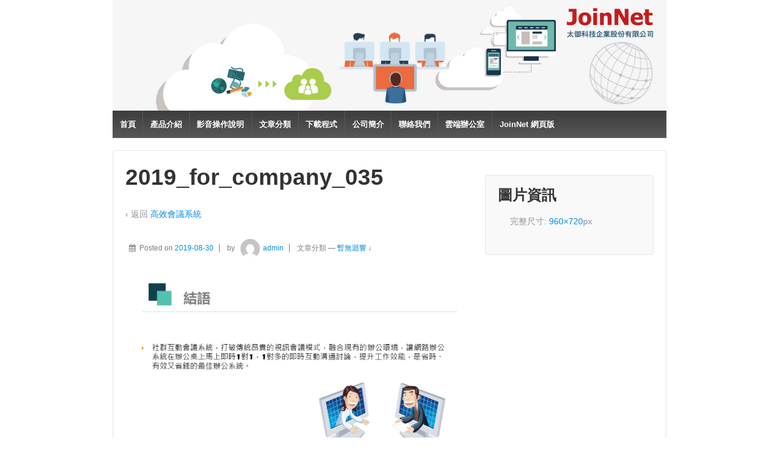

--- FILE ---
content_type: text/html; charset=UTF-8
request_url: https://blog.joinnet.tw/5066/%E9%AB%98%E6%95%88%E6%9C%83%E8%AD%B0%E7%B3%BB%E7%B5%B1.html/2019_for_company_035
body_size: 13240
content:
	<!doctype html>
	<!--[if !IE]>
	<html class="no-js non-ie" dir="ltr" lang="zh-TW"
	prefix="og: https://ogp.me/ns#" > <![endif]-->
	<!--[if IE 7 ]>
	<html class="no-js ie7" dir="ltr" lang="zh-TW"
	prefix="og: https://ogp.me/ns#" > <![endif]-->
	<!--[if IE 8 ]>
	<html class="no-js ie8" dir="ltr" lang="zh-TW"
	prefix="og: https://ogp.me/ns#" > <![endif]-->
	<!--[if IE 9 ]>
	<html class="no-js ie9" dir="ltr" lang="zh-TW"
	prefix="og: https://ogp.me/ns#" > <![endif]-->
	<!--[if gt IE 9]><!-->

<html class="no-js" dir="ltr" lang="zh-TW" prefix="og: https://ogp.me/ns#"> <!--<![endif]-->

	<head>

		<meta charset="UTF-8"/>
		<meta name="viewport" content="width=device-width, initial-scale=1.0">

		<link rel="profile" href="http://gmpg.org/xfn/11"/>
		<link rel="pingback" href="https://blog.joinnet.tw/xmlrpc.php"/>

		<title>2019_for_company_035 | JoinNet 太御科技</title>

		<!-- All in One SEO 4.2.4 - aioseo.com -->
		<meta name="description" content="結語"/>
		<meta name="robots" content="max-image-preview:large"/>
		<meta name="google-site-verification" content="eKHKE3NJ4nvmCnB63qE0jGGPU4oJhqvOgV0YaUuK0A8"/>
		<meta name="msvalidate.01" content="8A69F8FB4CDEF362E8F7338AFC13EBC4"/>
		<link rel="canonical" href="https://blog.joinnet.tw/5066/%e9%ab%98%e6%95%88%e6%9c%83%e8%ad%b0%e7%b3%bb%e7%b5%b1.html/2019_for_company_035"/>
		<meta name="generator" content="All in One SEO (AIOSEO) 4.2.4 "/>
		<meta property="og:locale" content="zh_TW"/>
		<meta property="og:site_name" content="JoinNet 太御科技 | ｜遠距教學｜視訊會議｜翻轉教學｜雲端教室｜即時通訊｜"/>
		<meta property="og:type" content="article"/>
		<meta property="og:title" content="2019_for_company_035 | JoinNet 太御科技"/>
		<meta property="og:url" content="https://blog.joinnet.tw/5066/%e9%ab%98%e6%95%88%e6%9c%83%e8%ad%b0%e7%b3%bb%e7%b5%b1.html/2019_for_company_035"/>
		<meta property="article:published_time" content="2019-08-30T08:15:02+00:00"/>
		<meta property="article:modified_time" content="2019-08-30T08:35:04+00:00"/>
		<meta name="twitter:card" content="summary"/>
		<meta name="twitter:title" content="2019_for_company_035 | JoinNet 太御科技"/>
		<meta name="google" content="nositelinkssearchbox"/>
		<script type="application/ld+json" class="aioseo-schema">
			{"@context":"https:\/\/schema.org","@graph":[{"@type":"WebSite","@id":"https:\/\/blog.joinnet.tw\/#website","url":"https:\/\/blog.joinnet.tw\/","name":"JoinNet \u592a\u5fa1\u79d1\u6280","description":"\uff5c\u9060\u8ddd\u6559\u5b78\uff5c\u8996\u8a0a\u6703\u8b70\uff5c\u7ffb\u8f49\u6559\u5b78\uff5c\u96f2\u7aef\u6559\u5ba4\uff5c\u5373\u6642\u901a\u8a0a\uff5c","inLanguage":"zh-TW","publisher":{"@id":"https:\/\/blog.joinnet.tw\/#organization"}},{"@type":"Organization","@id":"https:\/\/blog.joinnet.tw\/#organization","name":"JoinNet \u592a\u5fa1\u79d1\u6280","url":"https:\/\/blog.joinnet.tw\/"},{"@type":"BreadcrumbList","@id":"https:\/\/blog.joinnet.tw\/5066\/%e9%ab%98%e6%95%88%e6%9c%83%e8%ad%b0%e7%b3%bb%e7%b5%b1.html\/2019_for_company_035#breadcrumblist","itemListElement":[{"@type":"ListItem","@id":"https:\/\/blog.joinnet.tw\/#listItem","position":1,"item":{"@type":"WebPage","@id":"https:\/\/blog.joinnet.tw\/","name":"\u4e3b\u9801","description":"\uff5c\u9060\u8ddd\u6559\u5b78\uff5c\u8996\u8a0a\u6703\u8b70\uff5c\u7ffb\u8f49\u6559\u5b78\uff5c\u96f2\u7aef\u6559\u5ba4\uff5c\u5373\u6642\u901a\u8a0a\uff5c","url":"https:\/\/blog.joinnet.tw\/"},"nextItem":"https:\/\/blog.joinnet.tw\/5066\/%e9%ab%98%e6%95%88%e6%9c%83%e8%ad%b0%e7%b3%bb%e7%b5%b1.html\/2019_for_company_035#listItem"},{"@type":"ListItem","@id":"https:\/\/blog.joinnet.tw\/5066\/%e9%ab%98%e6%95%88%e6%9c%83%e8%ad%b0%e7%b3%bb%e7%b5%b1.html\/2019_for_company_035#listItem","position":2,"item":{"@type":"WebPage","@id":"https:\/\/blog.joinnet.tw\/5066\/%e9%ab%98%e6%95%88%e6%9c%83%e8%ad%b0%e7%b3%bb%e7%b5%b1.html\/2019_for_company_035","name":"2019_for_company_035","description":"\u7d50\u8a9e","url":"https:\/\/blog.joinnet.tw\/5066\/%e9%ab%98%e6%95%88%e6%9c%83%e8%ad%b0%e7%b3%bb%e7%b5%b1.html\/2019_for_company_035"},"previousItem":"https:\/\/blog.joinnet.tw\/#listItem"}]},{"@type":"Person","@id":"https:\/\/blog.joinnet.tw\/author\/admin#author","url":"https:\/\/blog.joinnet.tw\/author\/admin","name":"admin","image":{"@type":"ImageObject","@id":"https:\/\/blog.joinnet.tw\/5066\/%e9%ab%98%e6%95%88%e6%9c%83%e8%ad%b0%e7%b3%bb%e7%b5%b1.html\/2019_for_company_035#authorImage","url":"https:\/\/secure.gravatar.com\/avatar\/1db7dc05584afa1fb208e0e38ce26d3a?s=96&d=mm&r=g","width":96,"height":96,"caption":"admin"}},{"@type":"ItemPage","@id":"https:\/\/blog.joinnet.tw\/5066\/%e9%ab%98%e6%95%88%e6%9c%83%e8%ad%b0%e7%b3%bb%e7%b5%b1.html\/2019_for_company_035#itempage","url":"https:\/\/blog.joinnet.tw\/5066\/%e9%ab%98%e6%95%88%e6%9c%83%e8%ad%b0%e7%b3%bb%e7%b5%b1.html\/2019_for_company_035","name":"2019_for_company_035 | JoinNet \u592a\u5fa1\u79d1\u6280","description":"\u7d50\u8a9e","inLanguage":"zh-TW","isPartOf":{"@id":"https:\/\/blog.joinnet.tw\/#website"},"breadcrumb":{"@id":"https:\/\/blog.joinnet.tw\/5066\/%e9%ab%98%e6%95%88%e6%9c%83%e8%ad%b0%e7%b3%bb%e7%b5%b1.html\/2019_for_company_035#breadcrumblist"},"author":"https:\/\/blog.joinnet.tw\/author\/admin#author","creator":"https:\/\/blog.joinnet.tw\/author\/admin#author","datePublished":"2019-08-30T08:15:02+08:00","dateModified":"2019-08-30T08:35:04+08:00"}]}
		</script>
		<script type="text/javascript">window.ga=window.ga||function(){(ga.q=ga.q||[]).push(arguments)};ga.l=+new Date;ga('create',"UA-69728883-1",'auto');ga('send','pageview');</script>
		<script async src="https://www.google-analytics.com/analytics.js"></script>
		<!-- All in One SEO -->

<link rel='dns-prefetch' href='//s.w.org'/>
<link rel="alternate" type="application/rss+xml" title="訂閱《JoinNet 太御科技》&raquo; 資訊提供" href="https://blog.joinnet.tw/feed"/>
<link rel="alternate" type="application/rss+xml" title="訂閱《JoinNet 太御科技》&raquo; 留言的資訊提供" href="https://blog.joinnet.tw/comments/feed"/>
<link rel="alternate" type="application/rss+xml" title="訂閱《JoinNet 太御科技 》&raquo;〈2019_for_company_035〉留言的資訊提供" href="https://blog.joinnet.tw/5066/%e9%ab%98%e6%95%88%e6%9c%83%e8%ad%b0%e7%b3%bb%e7%b5%b1.html/2019_for_company_035/feed"/>
<script type="text/javascript">window._wpemojiSettings={"baseUrl":"https:\/\/s.w.org\/images\/core\/emoji\/14.0.0\/72x72\/","ext":".png","svgUrl":"https:\/\/s.w.org\/images\/core\/emoji\/14.0.0\/svg\/","svgExt":".svg","source":{"concatemoji":"https:\/\/blog.joinnet.tw\/wp-includes\/js\/wp-emoji-release.min.js?ver=e84c74d46bcebfb4a95a9d252dc89fe2"}};!function(e,a,t){var n,r,o,i=a.createElement("canvas"),p=i.getContext&&i.getContext("2d");function s(e,t){var a=String.fromCharCode,e=(p.clearRect(0,0,i.width,i.height),p.fillText(a.apply(this,e),0,0),i.toDataURL());return p.clearRect(0,0,i.width,i.height),p.fillText(a.apply(this,t),0,0),e===i.toDataURL()}function c(e){var t=a.createElement("script");t.src=e,t.defer=t.type="text/javascript",a.getElementsByTagName("head")[0].appendChild(t)}for(o=Array("flag","emoji"),t.supports={everything:!0,everythingExceptFlag:!0},r=0;r<o.length;r++)t.supports[o[r]]=function(e){if(!p||!p.fillText)return!1;switch(p.textBaseline="top",p.font="600 32px Arial",e){case"flag":return s([127987,65039,8205,9895,65039],[127987,65039,8203,9895,65039])?!1:!s([55356,56826,55356,56819],[55356,56826,8203,55356,56819])&&!s([55356,57332,56128,56423,56128,56418,56128,56421,56128,56430,56128,56423,56128,56447],[55356,57332,8203,56128,56423,8203,56128,56418,8203,56128,56421,8203,56128,56430,8203,56128,56423,8203,56128,56447]);case"emoji":return!s([129777,127995,8205,129778,127999],[129777,127995,8203,129778,127999])}return!1}(o[r]),t.supports.everything=t.supports.everything&&t.supports[o[r]],"flag"!==o[r]&&(t.supports.everythingExceptFlag=t.supports.everythingExceptFlag&&t.supports[o[r]]);t.supports.everythingExceptFlag=t.supports.everythingExceptFlag&&!t.supports.flag,t.DOMReady=!1,t.readyCallback=function(){t.DOMReady=!0},t.supports.everything||(n=function(){t.readyCallback()},a.addEventListener?(a.addEventListener("DOMContentLoaded",n,!1),e.addEventListener("load",n,!1)):(e.attachEvent("onload",n),a.attachEvent("onreadystatechange",function(){"complete"===a.readyState&&t.readyCallback()})),(e=t.source||{}).concatemoji?c(e.concatemoji):e.wpemoji&&e.twemoji&&(c(e.twemoji),c(e.wpemoji)))}(window,document,window._wpemojiSettings);</script>
<style type="text/css">img.wp-smiley,img.emoji{display:inline!important;border:none!important;box-shadow:none!important;height:1em!important;width:1em!important;margin:0 .07em!important;vertical-align:-.1em!important;background:none!important;padding:0!important}</style>
	<link rel='stylesheet' id='wp-block-library-css' href='https://blog.joinnet.tw/wp-includes/css/dist/block-library/style.min.css?ver=e84c74d46bcebfb4a95a9d252dc89fe2' type='text/css' media='all'/>
<style id='global-styles-inline-css' type='text/css'>body{--wp--preset--color--black:#000;--wp--preset--color--cyan-bluish-gray:#abb8c3;--wp--preset--color--white:#fff;--wp--preset--color--pale-pink:#f78da7;--wp--preset--color--vivid-red:#cf2e2e;--wp--preset--color--luminous-vivid-orange:#ff6900;--wp--preset--color--luminous-vivid-amber:#fcb900;--wp--preset--color--light-green-cyan:#7bdcb5;--wp--preset--color--vivid-green-cyan:#00d084;--wp--preset--color--pale-cyan-blue:#8ed1fc;--wp--preset--color--vivid-cyan-blue:#0693e3;--wp--preset--color--vivid-purple:#9b51e0;--wp--preset--gradient--vivid-cyan-blue-to-vivid-purple:linear-gradient(135deg,rgba(6,147,227,1) 0%,#9b51e0 100%);--wp--preset--gradient--light-green-cyan-to-vivid-green-cyan:linear-gradient(135deg,#7adcb4 0%,#00d082 100%);--wp--preset--gradient--luminous-vivid-amber-to-luminous-vivid-orange:linear-gradient(135deg,rgba(252,185,0,1) 0%,rgba(255,105,0,1) 100%);--wp--preset--gradient--luminous-vivid-orange-to-vivid-red:linear-gradient(135deg,rgba(255,105,0,1) 0%,#cf2e2e 100%);--wp--preset--gradient--very-light-gray-to-cyan-bluish-gray:linear-gradient(135deg,#eee 0%,#a9b8c3 100%);--wp--preset--gradient--cool-to-warm-spectrum:linear-gradient(135deg,#4aeadc 0%,#9778d1 20%,#cf2aba 40%,#ee2c82 60%,#fb6962 80%,#fef84c 100%);--wp--preset--gradient--blush-light-purple:linear-gradient(135deg,#ffceec 0%,#9896f0 100%);--wp--preset--gradient--blush-bordeaux:linear-gradient(135deg,#fecda5 0%,#fe2d2d 50%,#6b003e 100%);--wp--preset--gradient--luminous-dusk:linear-gradient(135deg,#ffcb70 0%,#c751c0 50%,#4158d0 100%);--wp--preset--gradient--pale-ocean:linear-gradient(135deg,#fff5cb 0%,#b6e3d4 50%,#33a7b5 100%);--wp--preset--gradient--electric-grass:linear-gradient(135deg,#caf880 0%,#71ce7e 100%);--wp--preset--gradient--midnight:linear-gradient(135deg,#020381 0%,#2874fc 100%);--wp--preset--duotone--dark-grayscale:url(#wp-duotone-dark-grayscale);--wp--preset--duotone--grayscale:url(#wp-duotone-grayscale);--wp--preset--duotone--purple-yellow:url(#wp-duotone-purple-yellow);--wp--preset--duotone--blue-red:url(#wp-duotone-blue-red);--wp--preset--duotone--midnight:url(#wp-duotone-midnight);--wp--preset--duotone--magenta-yellow:url(#wp-duotone-magenta-yellow);--wp--preset--duotone--purple-green:url(#wp-duotone-purple-green);--wp--preset--duotone--blue-orange:url(#wp-duotone-blue-orange);--wp--preset--font-size--small:13px;--wp--preset--font-size--medium:20px;--wp--preset--font-size--large:36px;--wp--preset--font-size--x-large:42px}.has-black-color{color:var(--wp--preset--color--black)!important}.has-cyan-bluish-gray-color{color:var(--wp--preset--color--cyan-bluish-gray)!important}.has-white-color{color:var(--wp--preset--color--white)!important}.has-pale-pink-color{color:var(--wp--preset--color--pale-pink)!important}.has-vivid-red-color{color:var(--wp--preset--color--vivid-red)!important}.has-luminous-vivid-orange-color{color:var(--wp--preset--color--luminous-vivid-orange)!important}.has-luminous-vivid-amber-color{color:var(--wp--preset--color--luminous-vivid-amber)!important}.has-light-green-cyan-color{color:var(--wp--preset--color--light-green-cyan)!important}.has-vivid-green-cyan-color{color:var(--wp--preset--color--vivid-green-cyan)!important}.has-pale-cyan-blue-color{color:var(--wp--preset--color--pale-cyan-blue)!important}.has-vivid-cyan-blue-color{color:var(--wp--preset--color--vivid-cyan-blue)!important}.has-vivid-purple-color{color:var(--wp--preset--color--vivid-purple)!important}.has-black-background-color{background-color:var(--wp--preset--color--black)!important}.has-cyan-bluish-gray-background-color{background-color:var(--wp--preset--color--cyan-bluish-gray)!important}.has-white-background-color{background-color:var(--wp--preset--color--white)!important}.has-pale-pink-background-color{background-color:var(--wp--preset--color--pale-pink)!important}.has-vivid-red-background-color{background-color:var(--wp--preset--color--vivid-red)!important}.has-luminous-vivid-orange-background-color{background-color:var(--wp--preset--color--luminous-vivid-orange)!important}.has-luminous-vivid-amber-background-color{background-color:var(--wp--preset--color--luminous-vivid-amber)!important}.has-light-green-cyan-background-color{background-color:var(--wp--preset--color--light-green-cyan)!important}.has-vivid-green-cyan-background-color{background-color:var(--wp--preset--color--vivid-green-cyan)!important}.has-pale-cyan-blue-background-color{background-color:var(--wp--preset--color--pale-cyan-blue)!important}.has-vivid-cyan-blue-background-color{background-color:var(--wp--preset--color--vivid-cyan-blue)!important}.has-vivid-purple-background-color{background-color:var(--wp--preset--color--vivid-purple)!important}.has-black-border-color{border-color:var(--wp--preset--color--black)!important}.has-cyan-bluish-gray-border-color{border-color:var(--wp--preset--color--cyan-bluish-gray)!important}.has-white-border-color{border-color:var(--wp--preset--color--white)!important}.has-pale-pink-border-color{border-color:var(--wp--preset--color--pale-pink)!important}.has-vivid-red-border-color{border-color:var(--wp--preset--color--vivid-red)!important}.has-luminous-vivid-orange-border-color{border-color:var(--wp--preset--color--luminous-vivid-orange)!important}.has-luminous-vivid-amber-border-color{border-color:var(--wp--preset--color--luminous-vivid-amber)!important}.has-light-green-cyan-border-color{border-color:var(--wp--preset--color--light-green-cyan)!important}.has-vivid-green-cyan-border-color{border-color:var(--wp--preset--color--vivid-green-cyan)!important}.has-pale-cyan-blue-border-color{border-color:var(--wp--preset--color--pale-cyan-blue)!important}.has-vivid-cyan-blue-border-color{border-color:var(--wp--preset--color--vivid-cyan-blue)!important}.has-vivid-purple-border-color{border-color:var(--wp--preset--color--vivid-purple)!important}.has-vivid-cyan-blue-to-vivid-purple-gradient-background{background:var(--wp--preset--gradient--vivid-cyan-blue-to-vivid-purple)!important}.has-light-green-cyan-to-vivid-green-cyan-gradient-background{background:var(--wp--preset--gradient--light-green-cyan-to-vivid-green-cyan)!important}.has-luminous-vivid-amber-to-luminous-vivid-orange-gradient-background{background:var(--wp--preset--gradient--luminous-vivid-amber-to-luminous-vivid-orange)!important}.has-luminous-vivid-orange-to-vivid-red-gradient-background{background:var(--wp--preset--gradient--luminous-vivid-orange-to-vivid-red)!important}.has-very-light-gray-to-cyan-bluish-gray-gradient-background{background:var(--wp--preset--gradient--very-light-gray-to-cyan-bluish-gray)!important}.has-cool-to-warm-spectrum-gradient-background{background:var(--wp--preset--gradient--cool-to-warm-spectrum)!important}.has-blush-light-purple-gradient-background{background:var(--wp--preset--gradient--blush-light-purple)!important}.has-blush-bordeaux-gradient-background{background:var(--wp--preset--gradient--blush-bordeaux)!important}.has-luminous-dusk-gradient-background{background:var(--wp--preset--gradient--luminous-dusk)!important}.has-pale-ocean-gradient-background{background:var(--wp--preset--gradient--pale-ocean)!important}.has-electric-grass-gradient-background{background:var(--wp--preset--gradient--electric-grass)!important}.has-midnight-gradient-background{background:var(--wp--preset--gradient--midnight)!important}.has-small-font-size{font-size:var(--wp--preset--font-size--small)!important}.has-medium-font-size{font-size:var(--wp--preset--font-size--medium)!important}.has-large-font-size{font-size:var(--wp--preset--font-size--large)!important}.has-x-large-font-size{font-size:var(--wp--preset--font-size--x-large)!important}</style>
<link rel='stylesheet' id='contact-form-7-css' href='https://blog.joinnet.tw/wp-content/plugins/contact-form-7/includes/css/styles.css?ver=5.6.2' type='text/css' media='all'/>
<link rel='stylesheet' id='lightSlider-css' href='https://blog.joinnet.tw/wp-content/plugins/hootkit/assets/lightSlider.min.css?ver=1.1.2' type='text/css' media=''/>
<link rel='stylesheet' id='font-awesome-css' href='https://blog.joinnet.tw/wp-content/plugins/hootkit/assets/font-awesome.min.css?ver=5.0.10' type='text/css' media=''/>
<link rel='stylesheet' id='hootkit-css' href='https://blog.joinnet.tw/wp-content/plugins/hootkit/assets/hootkit.min.css?ver=2.0.10' type='text/css' media=''/>
<link rel='stylesheet' id='responsive-style-css' href='https://blog.joinnet.tw/wp-content/themes/responsive/core/css/style.min.css?ver=3.22' type='text/css' media='all'/>
<style id='responsive-style-inline-css' type='text/css'>body{font-family:Arial,Helvetica,sans-serif;text-transform:inherit;letter-spacing:0;color:#929292;font-weight:400;line-height:1.8;font-style:normal;box-sizing:border-box;font-size:14px}h1,h2,h3,h4,h5,h6,.theme-heading,.widget-title,.responsive-widget-recent-posts-title,.comment-reply-title,.entry-title a,entry-title,.sidebar-box,.widget-title,.site-title a,.site-description{font-family:Arial,Helvetica,sans-serif;text-transform:inherit;letter-spacing:0;color:#333;font-weight:700;line-height:1.4;font-style:normal}a{color:#078ce1}a:hover{color:#10659c}input,.widget-wrapper input[type="email"],.widget-wrapper input[type="password"],.widget-wrapper input[type="text"],.widget-wrapper select{color:#333;background-color:#fff;border-color:#eaeaea;font-family:Arial,Helvetica,sans-serif;font-size:14px;font-weight:400;line-height:1.8;font-style:normal;letter-spacing:0}input:focus,input[type="text"]:focus{background-color:#fff;border-color:#eaeaea}div.wpforms-container-full .wpforms-form .wpforms-field-label{font-family:Arial,Helvetica,sans-serif;text-transform:inherit;letter-spacing:0;color:#10659c;font-weight:400;line-height:1.8;font-style:normal;box-sizing:border-box;font-size:14px}div.wpforms-container-full .wpforms-form input[type="email"],div.wpforms-container-full .wpforms-form input[type="number"],div.wpforms-container-full .wpforms-form input[type="password"],div.wpforms-container-full .wpforms-form input[type="search"],div.wpforms-container-full .wpforms-form input[type="tel"],div.wpforms-container-full .wpforms-form input[type="text"],div.wpforms-container-full .wpforms-form select,div.wpforms-container-full .wpforms-form textarea{color:#333;background-color:#fff;border-color:#eaeaea;font-family:Arial,Helvetica,sans-serif;font-size:14px;font-weight:400;line-height:1.8;font-style:normal;letter-spacing:0}div.wpforms-container-full .wpforms-form input[type="submit"],div.wpforms-container-full .wpforms-form button[type="submit"],div.wpforms-container-full .wpforms-form .wpforms-page-button{color:#fff;background-color:#1874cd;border-radius:2px;font-family:Arial,Helvetica,sans-serif;font-size:14px;font-weight:400;line-height:1.8;font-style:normal;letter-spacing:0}div.wpforms-container-full .wpforms-form input[type="submit"]:hover,div.wpforms-container-full .wpforms-form input[type="submit"]:active,div.wpforms-container-full .wpforms-form button[type="submit"]:hover,div.wpforms-container-full .wpforms-form button[type="submit"]:focus,div.wpforms-container-full .wpforms-form button[type="submit"]:active,div.wpforms-container-full .wpforms-form .wpforms-page-button:hover,div.wpforms-container-full .wpforms-form .wpforms-page-button:active,div.wpforms-container-full .wpforms-form .wpforms-page-button:focus{background-color:#7db7f0;color:#fff}#content-woocommerce .product .single_add_to_cart_button,.added_to_cart.wc-forward,.woocommerce ul.products li.product .button,input[type="submit"],input[type="button"],a.button,.button,.call-to-action a.button,button,.woocommerce a.button,.woocommerce button.button,.woocommerce input.button,.woocommerce #respond input#submit,.woocommerce .cart .button,.woocommerce .cart input.button,.woocommerce #respond input#submit.alt,.woocommerce a.button.alt,.woocommerce button.button.alt,.woocommerce input.button.alt,#searchsubmit,#footer_widget #searchsubmit{color:#fff;background-color:#1874cd;border-radius:2px;font-family:Arial,Helvetica,sans-serif;font-size:14px;font-weight:400;line-height:1.8;font-style:normal;letter-spacing:0}input#searchsubmit{background-image:none}button:hover,input[type="submit"]:hover,input[type="button"]:hover,a.button:hover,.button:hover,.woocommerce a.button:hover,.woocommerce input.button:hover,.call-to-action a.button:hover,#content-woocommerce .product .single_add_to_cart_button:hover,#content-woocommerce .product .single_add_to_cart_button:focus,.added_to_cart.wc-forward:hover,.added_to_cart.wc-forward:focus,.woocommerce ul.products li.product .button:hover,.woocommerce ul.products li.product .button:focus,.woocommerce #respond input#submit:hover,.woocommerce #respond input#submit:hover,.woocommerce a.button:hover,.woocommerce button.button:hover,.woocommerce input.button:hover,#searchsubmit:hover,#footer_widget #searchsubmit:hover{background-color:#7db7f0;color:#fff}.woocommerce a.button:disabled,.woocommerce a.button.disabled,.woocommerce a.button:disabled[disabled],.woocommerce button.button:disabled,.woocommerce button.button.disabled,.woocommerce button.button:disabled[disabled],.woocommerce input.button:disabled,.woocommerce input.button.disabled,.woocommerce input.button:disabled[disabled],.woocommerce #respond input#submit:disabled,.woocommerce #respond input#submit.disabled,.woocommerce #respond input#submit:disabled[disabled]{color:#fff;background-color:#1874cd}.woocommerce a.button.alt.disabled,.woocommerce a.button.alt:disabled,.woocommerce a.button.alt:disabled[disabled],.woocommerce a.button.alt.disabled:hover,.woocommerce a.button.alt:disabled:hover,.woocommerce a.button.alt:disabled[disabled]:hover,.woocommerce button.button.alt.disabled,.woocommerce button.button.alt:disabled,.woocommerce button.button.alt:disabled[disabled],.woocommerce button.button.alt.disabled:hover,.woocommerce button.button.alt:disabled:hover,.woocommerce button.button.alt:disabled[disabled]:hover,.woocommerce input.button.alt.disabled,.woocommerce input.button.alt:disabled,.woocommerce input.button.alt:disabled[disabled],.woocommerce input.button.alt.disabled:hover,.woocommerce input.button.alt:disabled:hover,.woocommerce input.button.alt:disabled[disabled]:hover,.woocommerce #respond input#submit.alt.disabled,.woocommerce #respond input#submit.alt:disabled,.woocommerce #respond input#submit.alt:disabled[disabled],.woocommerce #respond input#submit.alt.disabled:hover,.woocommerce #respond input#submit.alt:disabled:hover,.woocommerce #respond input#submit.alt:disabled[disabled]:hover{background-color:#7db7f0;color:#fff}label{color:#10659c}.fullwidth-layout .container,div#container{width:960px;max-width:100%}.boxed-layout .content-area,body.default-layout #content-outer,body.full-width-layout #content-outer,body.full-width-no-box #content-outer,.menu,#footer{width:960px;max-width:100%}.woocommerce ul.products li.product .onsale.circle-outline,.woocommerce ul.products li.product .onsale.square-outline,.woocommerce div.product .onsale.circle-outline,.woocommerce div.product .onsale.square-outline{background:#fff;border:2px solid #078ce1;color:#078ce1}.woocommerce ul.products li.product .onsale,.woocommerce span.onsale{background-color:#078ce1;color:#fff}.single-product div.product .entry-title{color:#585858}.single-product div.product .woocommerce-product-details__short-description,.single-product div.product .product_meta,.single-product div.product .entry-content{color:#585858}.single-product div.product p.price,.single-product div.product span.price{color:#585858}.woocommerce ul.products li.product .woocommerce-loop-product__title,.woocommerce-page ul.products li.product .woocommerce-loop-product__title{color:#585858}.woocommerce ul.products li.product .price,.woocommerce-page ul.products li.product .price{color:#585858}.woocommerce .star-rating,.woocommerce .comment-form-rating .stars a,.woocommerce .star-rating::before{color:#585858}.single-product .woocommerce-breadcrumb,.single-product .woocommerce-breadcrumb a{color:#585858}.woocommerce ul.products li.product .responsive-woo-product-category,.woocommerce-page ul.products li.product .responsive-woo-product-category,.woocommerce ul.products li.product .responsive-woo-shop-product-description,.woocommerce-page ul.products li.product .responsive-woo-shop-product-description{color:#585858}@media (max-width:768px){#widgets .widget-wrapper{padding:0}}@media (max-width:480px){#widgets .widget-wrapper{padding:0}}#widgets .widget-wrapper{border-radius:px}@media (max-width:768px){#content-outer{padding:0}}@media (max-width:480px){#content-outer{padding:0}}.woocommerce .widget_price_filter .ui-slider .ui-slider-range,.woocommerce .widget_price_filter .ui-slider .ui-slider-handle{background-color:#1874cd}.price_slider.ui-slider.ui-slider-horizontal.ui-widget.ui-widget-content.ui-corner-all{background-color:#7db7f0}@media (max-width:768px){#footer,body.full-width-no-box div#footer{padding:0}}@media (max-width:480px){#footer,body.full-width-no-box div#footer{padding:0}}#scroll{border-radius: %}@media screen and (max-width:768px){.js .main-nav{position:relative;background-color:#585858;background-image:-webkit-gradient(linear,left top,left bottom,from(#585858),to(#3d3d3d));background-image:-webkit-linear-gradient(top,#585858,#3d3d3d);background-image:-moz-linear-gradient(top,#585858,#3d3d3d);background-image:-ms-linear-gradient(top,#585858,#3d3d3d);background-image:-o-linear-gradient(top,#585858,#3d3d3d);background-image:linear-gradient(to top,#585858,#3d3d3d);clear:both;margin:0 auto}.js .main-nav .menu{display:none;position:absolute;width:100%;top:30px;z-index:1000}.js .main-nav #responsive_current_menu_item{display:block;padding:5px 40px 5px 10px;color:#fff;font-weight:700;cursor:pointer}.js .main-nav a#responsive_menu_button{position:absolute;display:block;top:0;left:100%;height:30px;width:23px;margin-left:-30px;cursor:pointer}.js .responsive-mobile-dropdown .main-nav .menu ul{margin-top:1px}.js .responsive-mobile-dropdown .main-nav .menu li{float:none;background-color:#fff;border:none}.js .responsive-mobile-dropdown .main-nav .menu li a{color:#444;font-size:13px;font-weight:400;height:45px;line-height:45px;padding:0 15px;border:none;border-bottom:1px solid #f5f5f5;text-shadow:none;text-align:left;cursor:pointer}.js .responsive-mobile-dropdown .main-nav .menu li.current_page_item,.js .menu .current-menu-item a,.js .menu .current_page_item a{background-color:#f5f5f5}.js .responsive-mobile-dropdown .main-nav .menu li li:hover{background:0 0!important}.js .responsive-mobile-dropdown .main-nav .menu li li a{position:relative;padding:0 10px 0 30px}.js .responsive-mobile-dropdown .main-nav .menu li li li a{position:relative;padding:0 10px 0 40px}.js .responsive-mobile-dropdown .main-nav .menu li a:hover,.js .main-nav .menu li li a:hover{background-image:none;filter:none;background-color:#f5f5f5!important}.js .responsive-mobile-dropdown .main-nav .menu li li a::before{position:absolute;top:0;left:20px}.js .responsive-mobile-dropdown .main-nav .menu li li li a::before{position:absolute;top:0;left:20px}.js .responsive-mobile-dropdown .main-nav .menu li li li a::after{position:absolute;top:0;left:30px}.js .responsive-mobile-dropdown .main-nav .menu li ul{position:static;visibility:visible;background-color:#fff}.js .responsive-mobile-dropdown .main-nav .menu ul{min-width:0}}</style>
<link rel='stylesheet' id='responsive-media-queries-css' href='https://blog.joinnet.tw/wp-content/themes/responsive/core/css/responsive.min.css?ver=3.22' type='text/css' media='all'/>
<link rel='stylesheet' id='fontawesome-style-css' href='https://blog.joinnet.tw/wp-content/themes/responsive/core/css/font-awesome.min.css?ver=4.7.0' type='text/css' media='all'/>
<link rel='stylesheet' id='if-style-css' href='https://blog.joinnet.tw/wp-content/plugins/ifeature-slider/css/if-slider.css?ver=e84c74d46bcebfb4a95a9d252dc89fe2' type='text/css' media='all'/>
<link rel='stylesheet' id='slidedeck-css' href='https://blog.joinnet.tw/wp-content/plugins/slidedeck/css/slidedeck.css?ver=5.4.1' type='text/css' media='screen'/>
<script type="text/javascript">window.slideDeck2Version="5.4.1";window.slideDeck2Distribution="lite";</script>
<script type='text/javascript' src='https://blog.joinnet.tw/wp-includes/js/jquery/jquery.min.js?ver=3.6.0' id='jquery-core-js'></script>
<script type='text/javascript' src='https://blog.joinnet.tw/wp-includes/js/jquery/jquery-migrate.min.js?ver=3.3.2' id='jquery-migrate-js'></script>
<script type='text/javascript' src='https://blog.joinnet.tw/wp-includes/js/swfobject.js?ver=2.2-20120417' id='swfobject-js'></script>
<script type='text/javascript' src='https://blog.joinnet.tw/wp-content/themes/responsive/core/js/responsive-modernizr.min.js?ver=3.21' id='modernizr-js'></script>

<script type="text/javascript" charset="utf-8">(function(){try{if(typeof swfobject.switchOffAutoHideShow==="function"){swfobject.switchOffAutoHideShow();}}catch(e){}})();</script>
<link rel="https://api.w.org/" href="https://blog.joinnet.tw/wp-json/"/><link rel="alternate" type="application/json" href="https://blog.joinnet.tw/wp-json/wp/v2/media/5047"/><link rel="EditURI" type="application/rsd+xml" title="RSD" href="https://blog.joinnet.tw/xmlrpc.php?rsd"/>
<link rel="wlwmanifest" type="application/wlwmanifest+xml" href="https://blog.joinnet.tw/wp-includes/wlwmanifest.xml"/> 

<link rel='shortlink' href='https://blog.joinnet.tw/?p=5047'/>
<link rel="alternate" type="application/json+oembed" href="https://blog.joinnet.tw/wp-json/oembed/1.0/embed?url=https%3A%2F%2Fblog.joinnet.tw%2F5066%2F%25e9%25ab%2598%25e6%2595%2588%25e6%259c%2583%25e8%25ad%25b0%25e7%25b3%25bb%25e7%25b5%25b1.html%2F2019_for_company_035"/>
<link rel="alternate" type="text/xml+oembed" href="https://blog.joinnet.tw/wp-json/oembed/1.0/embed?url=https%3A%2F%2Fblog.joinnet.tw%2F5066%2F%25e9%25ab%2598%25e6%2595%2588%25e6%259c%2583%25e8%25ad%25b0%25e7%25b3%25bb%25e7%25b5%25b1.html%2F2019_for_company_035&#038;format=xml"/>
<script type="text/javascript">(function(url){if(/(?:Chrome\/26\.0\.1410\.63 Safari\/537\.31|WordfenceTestMonBot)/.test(navigator.userAgent)){return;}var addEvent=function(evt,handler){if(window.addEventListener){document.addEventListener(evt,handler,false);}else if(window.attachEvent){document.attachEvent('on'+evt,handler);}};var removeEvent=function(evt,handler){if(window.removeEventListener){document.removeEventListener(evt,handler,false);}else if(window.detachEvent){document.detachEvent('on'+evt,handler);}};var evts='contextmenu dblclick drag dragend dragenter dragleave dragover dragstart drop keydown keypress keyup mousedown mousemove mouseout mouseover mouseup mousewheel scroll'.split(' ');var logHuman=function(){if(window.wfLogHumanRan){return;}window.wfLogHumanRan=true;var wfscr=document.createElement('script');wfscr.type='text/javascript';wfscr.async=true;wfscr.src=url+'&r='+Math.random();(document.getElementsByTagName('head')[0]||document.getElementsByTagName('body')[0]).appendChild(wfscr);for(var i=0;i<evts.length;i++){removeEvent(evts[i],logHuman);}};for(var i=0;i<evts.length;i++){addEvent(evts[i],logHuman);}})('//blog.joinnet.tw/?wordfence_lh=1&hid=38ECF8D4C5339B6B640A57040443B89B');</script><script type="text/javascript" src="//blog.joinnet.tw/?wordfence_syncAttackData=1768941272.7118" async></script><!-- We need this for debugging -->
<!-- Responsive 3.22 -->
<link rel="icon" href="https://blog.joinnet.tw/wp-content/uploads/2016/03/xcropped-joinnet_logo-32x32.png.pagespeed.ic.GOU2nCVCQ8.webp" sizes="32x32"/>
<link rel="icon" href="https://blog.joinnet.tw/wp-content/uploads/2016/03/cropped-joinnet_logo-192x192.png" sizes="192x192"/>
<link rel="apple-touch-icon" href="https://blog.joinnet.tw/wp-content/uploads/2016/03/cropped-joinnet_logo-180x180.png"/>
<meta name="msapplication-TileImage" content="https://blog.joinnet.tw/wp-content/uploads/2016/03/cropped-joinnet_logo-270x270.png"/>
<style id="sccss">@media only screen and (min-width:900px){#product_block{margin:0 auto;width:100%;overflow:hidden;font-size:14px}#product_block_1{width:250px;background-color:#fff;word-wrap:break-word;text-align:center;float:left;margin-left:10px}#product_block_2{width:250px;background-color:#fff;word-wrap:break-word;text-align:center;float:right;margin-left:10px}#product_block_3{width:125px;background-color:#fff;word-wrap:break-word;text-align:center;float:left;margin-left:10px}#product_block_4{width:125px;background-color:#fff;word-wrap:break-word;text-align:center;float:left;margin-left:10px}}@media only screen and (min-width:481px) and (max-width:768px){#product_block{margin:0 auto;width:100%;overflow:hidden;font-size:14px}#product_block_1{width:250px;background-color:#fff;word-wrap:break-word;text-align:center;float:left;margin-left:5px}#product_block_2{width:250px;background-color:#fff;word-wrap:break-word;text-align:center;float:right;margin-left:5px}#product_block_3{width:105px;background-color:#fff;word-wrap:break-word;text-align:center;float:left;margin-left:5px}#product_block_4{width:105px;background-color:#fff;word-wrap:break-word;text-align:center;float:left;margin-left:5px}}@media only screen and (max-width:480px){#product_block{margin:0 auto;width:100%;font-size:14px}#product_block_1{background-color:#fff;display:block;text-align:center}#product_block_2{background-color:#fff;display:block;text-align:center}#product_block_3{background-color:#fff;display:block;text-align:center}#product_block_4{background-color:#fff;display:block;text-align:center}}hr.style-two{border:0;height:1px;background-image:linear-gradient(to right,rgba(0,0,0,0),rgba(0,0,0,.75),rgba(0,0,0,0))}.trialbutton{display:inline-block;text-align:center;vertical-align:middle;padding:6px 12px;border:1px solid #31607e;border-radius:8px;background:#4f9ccd;background:-webkit-gradient(linear,left top,left bottom,from(#4f9ccd),to(#31607e));background:-moz-linear-gradient(top,#4f9ccd,#31607e);background:linear-gradient(to bottom,#4f9ccd,#31607e);-webkit-box-shadow:#4990be 0 0 1px 0;-moz-box-shadow:#4990be 0 0 1px 0;box-shadow:#4990be 0 0 1px 0;text-shadow:#1f3c4f 1px 1px 1px;font:bold 14px tahoma;color:#fff;text-decoration:none}.trialbutton:hover,.trialbutton:focus{border:1px solid #3d789e;background:#5fbbf6;background:-webkit-gradient(linear,left top,left bottom,from(#5fbbf6),to(#3b7397));background:-moz-linear-gradient(top,#5fbbf6,#3b7397);background:linear-gradient(to bottom,#5fbbf6,#3b7397);color:#fff;text-decoration:none}.trialbutton:active{background:#31607e;background:-webkit-gradient(linear,left top,left bottom,from(#31607e),to(#31607e));background:-moz-linear-gradient(top,#31607e,#31607e);background:linear-gradient(to bottom,#31607e,#31607e)}</style>	</head>

<body class="attachment attachment-template-default single single-attachment postid-5047 attachmentid-5047 attachment-png wp-embed-responsive boxed responsive-mobile-dropdown" itemscope itemtype="http://schema.org/WebPage">


<div id="container" class="hfeed">

	<div class="skip-container cf">
		<a class="skip-link screen-reader-text focusable" href="#content">&darr; Skip to Main Content</a>
	</div><!-- .skip-container -->
	<div id="header_section">
			<header id="header" role="banner" class='default' itemscope itemtype="http://schema.org/WPHeader">

		
		
				<div id="content-outer" class='responsive-header' itemscope itemtype="https://schema.org/Organization">
			<div id="logo" itemprop="logo">
		
			<a href="https://blog.joinnet.tw/" itemscope itemprop="url"><img src="https://blog.joinnet.tw/wp-content/uploads/2015/09/cropped-JoinNet-Blog-N-01.png" width="1000" height="200" alt="JoinNet 太御科技" itemscope itemprop="image" itemtype="https://schema.org/image"/></a>

	
		</div><!-- end of #logo -->
			</div>

			<div class="main-nav"><ul class="menu"><li><a href="https://blog.joinnet.tw/">首頁</a></li><li class="page_item page-item-13 page_item_has_children"><a href="https://blog.joinnet.tw/%e7%94%a2%e5%93%81%e8%b3%87%e8%a8%8a">產品介紹</a><ul class='children'><li class="page_item page-item-47 page_item_has_children"><a href="https://blog.joinnet.tw/%e7%94%a2%e5%93%81%e8%b3%87%e8%a8%8a/%e4%bc%ba%e6%9c%8d%e5%99%a8%e7%ab%af%e7%94%a2%e5%93%81">伺服器端產品</a><ul class='children'><li class="page_item page-item-71"><a href="https://blog.joinnet.tw/%e7%94%a2%e5%93%81%e8%b3%87%e8%a8%8a/%e4%bc%ba%e6%9c%8d%e5%99%a8%e7%ab%af%e7%94%a2%e5%93%81/weboffice-%e4%bc%ba%e6%9c%8d%e5%99%a8">WebOffice 伺服器</a></li><li class="page_item page-item-134"><a href="https://blog.joinnet.tw/%e7%94%a2%e5%93%81%e8%b3%87%e8%a8%8a/%e4%bc%ba%e6%9c%8d%e5%99%a8%e7%ab%af%e7%94%a2%e5%93%81/multimedia-messaging-center-%e4%bc%ba%e6%9c%8d%e5%99%a8">MMC 伺服器</a></li></ul></li><li class="page_item page-item-49 page_item_has_children"><a href="https://blog.joinnet.tw/%e7%94%a2%e5%93%81%e8%b3%87%e8%a8%8a/%e4%bd%bf%e7%94%a8%e8%80%85%e7%ab%af%e7%94%a2%e5%93%81">使用者端產品</a><ul class='children'><li class="page_item page-item-51"><a href="https://blog.joinnet.tw/%e7%94%a2%e5%93%81%e8%b3%87%e8%a8%8a/%e4%bd%bf%e7%94%a8%e8%80%85%e7%ab%af%e7%94%a2%e5%93%81/joinnet">JoinNet</a></li><li class="page_item page-item-61"><a href="https://blog.joinnet.tw/%e7%94%a2%e5%93%81%e8%b3%87%e8%a8%8a/%e4%bd%bf%e7%94%a8%e8%80%85%e7%ab%af%e7%94%a2%e5%93%81/joinnet-messenger">JoinNet Messenger</a></li><li class="page_item page-item-64"><a href="https://blog.joinnet.tw/%e7%94%a2%e5%93%81%e8%b3%87%e8%a8%8a/%e4%bd%bf%e7%94%a8%e8%80%85%e7%ab%af%e7%94%a2%e5%93%81/jeditor">Jeditor</a></li></ul></li></ul></li><li class="page_item page-item-233 page_item_has_children"><a href="https://blog.joinnet.tw/%e5%bd%b1%e9%9f%b3%e6%93%8d%e4%bd%9c%e8%aa%aa%e6%98%8e">影音操作說明</a><ul class='children'><li class="page_item page-item-235 page_item_has_children"><a href="https://blog.joinnet.tw/%e5%bd%b1%e9%9f%b3%e6%93%8d%e4%bd%9c%e8%aa%aa%e6%98%8e/joinnet-%e5%bd%b1%e9%9f%b3%e6%93%8d%e4%bd%9c%e8%aa%aa%e6%98%8e">JoinNet 影音操作說明</a><ul class='children'><li class="page_item page-item-244"><a href="https://blog.joinnet.tw/%e5%bd%b1%e9%9f%b3%e6%93%8d%e4%bd%9c%e8%aa%aa%e6%98%8e/joinnet-%e5%bd%b1%e9%9f%b3%e6%93%8d%e4%bd%9c%e8%aa%aa%e6%98%8e/random-%e5%b7%a5%e5%85%b7">Random 工具</a></li><li class="page_item page-item-246"><a href="https://blog.joinnet.tw/%e5%bd%b1%e9%9f%b3%e6%93%8d%e4%bd%9c%e8%aa%aa%e6%98%8e/joinnet-%e5%bd%b1%e9%9f%b3%e6%93%8d%e4%bd%9c%e8%aa%aa%e6%98%8e/%e5%85%b1%e5%90%8c%e7%80%8f%e8%a6%bd%e7%b6%b2%e9%a0%81">共同瀏覽網頁</a></li><li class="page_item page-item-252"><a href="https://blog.joinnet.tw/%e5%bd%b1%e9%9f%b3%e6%93%8d%e4%bd%9c%e8%aa%aa%e6%98%8e/joinnet-%e5%bd%b1%e9%9f%b3%e6%93%8d%e4%bd%9c%e8%aa%aa%e6%98%8e/%e6%a1%8c%e9%9d%a2%e5%85%b1%e4%ba%ab">桌面共享</a></li><li class="page_item page-item-237"><a href="https://blog.joinnet.tw/%e5%bd%b1%e9%9f%b3%e6%93%8d%e4%bd%9c%e8%aa%aa%e6%98%8e/joinnet-%e5%bd%b1%e9%9f%b3%e6%93%8d%e4%bd%9c%e8%aa%aa%e6%98%8e/joinnet-%e7%99%bd%e6%9d%bf%e7%b9%aa%e5%9c%96%e5%b7%a5%e5%85%b7">白板繪圖工具</a></li><li class="page_item page-item-242"><a href="https://blog.joinnet.tw/%e5%bd%b1%e9%9f%b3%e6%93%8d%e4%bd%9c%e8%aa%aa%e6%98%8e/joinnet-%e5%bd%b1%e9%9f%b3%e6%93%8d%e4%bd%9c%e8%aa%aa%e6%98%8e/%e7%a7%81%e4%ba%ba%e7%ad%86%e8%a8%98">私人筆記</a></li></ul></li><li class="page_item page-item-254"><a href="https://blog.joinnet.tw/%e5%bd%b1%e9%9f%b3%e6%93%8d%e4%bd%9c%e8%aa%aa%e6%98%8e/joinnet-messenger-%e5%bd%b1%e9%9f%b3%e6%93%8d%e4%bd%9c%e8%aa%aa%e6%98%8e">JoinNet Messenger 影音操作說明</a></li><li class="page_item page-item-256"><a href="https://blog.joinnet.tw/%e5%bd%b1%e9%9f%b3%e6%93%8d%e4%bd%9c%e8%aa%aa%e6%98%8e/jeditor-%e5%bd%b1%e9%9f%b3%e6%93%8d%e4%bd%9c%e8%aa%aa%e6%98%8e">Jeditor 影音操作說明</a></li><li class="page_item page-item-259 page_item_has_children"><a href="https://blog.joinnet.tw/%e5%bd%b1%e9%9f%b3%e6%93%8d%e4%bd%9c%e8%aa%aa%e6%98%8e/%e5%85%b6%e5%ae%83">其它</a><ul class='children'><li class="page_item page-item-265"><a href="https://blog.joinnet.tw/%e5%bd%b1%e9%9f%b3%e6%93%8d%e4%bd%9c%e8%aa%aa%e6%98%8e/%e5%85%b6%e5%ae%83/%e4%b8%80%e6%ac%a1%e5%84%b2%e5%ad%98%e7%99%bd%e6%9d%bf%e8%88%87%e7%a7%81%e4%ba%ba%e7%ad%86%e8%a8%98%e6%89%80%e6%9c%89%e6%96%87%e4%bb%b6%e5%8f%8a%e6%a8%99%e8%a8%98%e7%9a%84%e6%96%b9%e5%bc%8f">一次儲存白板與私人筆記所有文件及標記的方式</a></li><li class="page_item page-item-269"><a href="https://blog.joinnet.tw/%e5%bd%b1%e9%9f%b3%e6%93%8d%e4%bd%9c%e8%aa%aa%e6%98%8e/%e5%85%b6%e5%ae%83/%e4%bd%bf%e7%94%a8-windows-%e9%8c%84%e9%9f%b3%e6%a9%9f%e8%87%aa%e6%88%91%e6%aa%a2%e6%9f%a5%e9%ba%a5%e5%85%8b%e9%a2%a8">使用 Windows 錄音機自我檢查麥克風</a></li><li class="page_item page-item-267"><a href="https://blog.joinnet.tw/%e5%bd%b1%e9%9f%b3%e6%93%8d%e4%bd%9c%e8%aa%aa%e6%98%8e/%e5%85%b6%e5%ae%83/%e5%91%88%e7%8f%be%e7%b0%a1%e5%a0%b1%e5%8b%95%e7%95%ab">呈現簡報動畫</a></li><li class="page_item page-item-263"><a href="https://blog.joinnet.tw/%e5%bd%b1%e9%9f%b3%e6%93%8d%e4%bd%9c%e8%aa%aa%e6%98%8e/%e5%85%b6%e5%ae%83/%e7%9c%8b%e4%b8%8d%e5%88%b0%e5%88%a5%e4%ba%ba%e7%9a%84%e5%bd%b1%e5%83%8f%ef%bc%8c%e8%aa%bf%e6%95%b4%e9%9b%bb%e8%85%a6%e8%a8%ad%e5%ae%9a">看不到別人的影像，調整電腦設定</a></li><li class="page_item page-item-261"><a href="https://blog.joinnet.tw/%e5%bd%b1%e9%9f%b3%e6%93%8d%e4%bd%9c%e8%aa%aa%e6%98%8e/%e5%85%b6%e5%ae%83/%e8%87%aa%e8%a1%8c%e6%aa%a2%e6%b8%ac%e7%b6%b2%e8%b7%af%e9%80%a3%e7%b7%9a%e7%8b%80%e6%b3%81">自行檢測網路連線狀況</a></li></ul></li></ul></li><li class="page_item page-item-417 page_item_has_children"><a href="https://blog.joinnet.tw/%e6%96%87%e7%ab%a0%e5%88%86%e9%a1%9e">文章分類</a><ul class='children'><li class="page_item page-item-433"><a href="https://blog.joinnet.tw/%e6%96%87%e7%ab%a0%e5%88%86%e9%a1%9e/news">最新消息</a></li><li class="page_item page-item-427"><a href="https://blog.joinnet.tw/%e6%96%87%e7%ab%a0%e5%88%86%e9%a1%9e/technology">技術指南</a></li><li class="page_item page-item-421"><a href="https://blog.joinnet.tw/%e6%96%87%e7%ab%a0%e5%88%86%e9%a1%9e/tips">使用技巧</a></li><li class="page_item page-item-429"><a href="https://blog.joinnet.tw/%e6%96%87%e7%ab%a0%e5%88%86%e9%a1%9e/announce">新功能摘要</a></li><li class="page_item page-item-431"><a href="https://blog.joinnet.tw/%e6%96%87%e7%ab%a0%e5%88%86%e9%a1%9e/reports">新聞報導</a></li><li class="page_item page-item-425"><a href="https://blog.joinnet.tw/%e6%96%87%e7%ab%a0%e5%88%86%e9%a1%9e/application">應用分享</a></li><li class="page_item page-item-423"><a href="https://blog.joinnet.tw/%e6%96%87%e7%ab%a0%e5%88%86%e9%a1%9e/canonical">典範分享</a></li><li class="page_item page-item-435"><a href="https://blog.joinnet.tw/%e6%96%87%e7%ab%a0%e5%88%86%e9%a1%9e/seminar">研討會</a></li></ul></li><li class="page_item page-item-15"><a href="https://blog.joinnet.tw/%e4%b8%8b%e8%bc%89%e7%a8%8b%e5%bc%8f">下載程式</a></li><li class="page_item page-item-11"><a href="https://blog.joinnet.tw/%e5%85%ac%e5%8f%b8%e7%b0%a1%e4%bb%8b">公司簡介</a></li><li class="page_item page-item-23"><a href="https://blog.joinnet.tw/%e8%81%af%e7%b5%a1%e6%88%91%e5%80%91">聯絡我們</a></li><li class="page_item page-item-419"><a href="https://blog.joinnet.tw/%e9%9b%b2%e7%ab%af%e8%be%a6%e5%85%ac%e5%ae%a4">雲端辦公室</a></li><li class="page_item page-item-398"><a href="https://blog.joinnet.tw/webjoinnet" rel="nofollow" target="_blank">JoinNet 網頁版</a></li></ul></div>	
	</header><!-- end of #header -->
	</div>


	
	<div id="wrapper" class="clearfix">

<div id="content-images" class="grid col-620">

	
		
						<div id="post-5047" class="post-5047 attachment type-attachment status-inherit hentry">
								<h1 class="post-title">2019_for_company_035</h1>

				<p>&#8249; 返回 <a href="https://blog.joinnet.tw/5066/%e9%ab%98%e6%95%88%e6%9c%83%e8%ad%b0%e7%b3%bb%e7%b5%b1.html" rel="gallery" itemscope itemprop="url">高效會議系統</a>
				</p>

				<div class="post-meta">
					<i class="fa fa-calendar" aria-hidden="true"></i><span class="meta-prep meta-prep-author posted">Posted on </span><a href="https://blog.joinnet.tw/5066/%e9%ab%98%e6%95%88%e6%9c%83%e8%ad%b0%e7%b3%bb%e7%b5%b1.html/2019_for_company_035" title="2019_for_company_035" rel="bookmark"><time class="timestamp updated" datetime="2019-08-30T16:15:02+08:00">2019-08-30</time></a><span class="byline"> by </span><span class="author vcard"><a class="url fn n" href="https://blog.joinnet.tw/author/admin" title="查看 admin 的所有文章"><span class="author-gravtar"><img alt='' src='https://secure.gravatar.com/avatar/1db7dc05584afa1fb208e0e38ce26d3a?s=32&#038;d=mm&#038;r=g' srcset='https://secure.gravatar.com/avatar/1db7dc05584afa1fb208e0e38ce26d3a?s=64&#038;d=mm&#038;r=g 2x' class='avatar avatar-32 photo' height='32' width='32' loading='lazy'/></span>admin</a></span>		<span class='posted-in'>
		文章分類 		</span>
		
											<span class="comments-link">
						<span class="mdash">&mdash;</span>
							<a href="https://blog.joinnet.tw/5066/%e9%ab%98%e6%95%88%e6%9c%83%e8%ad%b0%e7%b3%bb%e7%b5%b1.html/2019_for_company_035#respond">暫無迴響 &darr;</a>						</span>
									</div>
				<!-- end of .post-meta -->

				<div class="attachment-entry">
					<a href="https://blog.joinnet.tw/wp-content/uploads/2019/08/2019_for_company_035.png" itemscope itemprop="url"><img width="605" height="454" src="https://blog.joinnet.tw/wp-content/uploads/2019/08/2019_for_company_035.png" class="attachment-large size-large" alt="結語" loading="lazy" srcset="https://blog.joinnet.tw/wp-content/uploads/2019/08/2019_for_company_035.png 960w, https://blog.joinnet.tw/wp-content/uploads/2019/08/2019_for_company_035-300x225.png 300w, https://blog.joinnet.tw/wp-content/uploads/2019/08/2019_for_company_035-768x576.png 768w, https://blog.joinnet.tw/wp-content/uploads/2019/08/2019_for_company_035-100x75.png 100w, https://blog.joinnet.tw/wp-content/uploads/2019/08/2019_for_company_035-150x113.png 150w, https://blog.joinnet.tw/wp-content/uploads/2019/08/2019_for_company_035-200x150.png 200w, https://blog.joinnet.tw/wp-content/uploads/2019/08/2019_for_company_035-450x338.png 450w, https://blog.joinnet.tw/wp-content/uploads/2019/08/2019_for_company_035-600x450.png 600w, https://blog.joinnet.tw/wp-content/uploads/2019/08/2019_for_company_035-900x675.png 900w" sizes="(max-width: 605px) 100vw, 605px"/></a>
										<p>結語</p>
									</div>
				<!-- end of .attachment-entry -->

				<div class="navigation">
					<div class="previous"><a href='https://blog.joinnet.tw/5066/%e9%ab%98%e6%95%88%e6%9c%83%e8%ad%b0%e7%b3%bb%e7%b5%b1.html/2019_for_company_034'><img width="150" height="150" src="https://blog.joinnet.tw/wp-content/uploads/2019/08/2019_for_company_034-150x150.png" class="attachment-thumbnail size-thumbnail" alt="2019_for_company_034" loading="lazy" srcset="https://blog.joinnet.tw/wp-content/uploads/2019/08/2019_for_company_034-150x150.png 150w, https://blog.joinnet.tw/wp-content/uploads/2019/08/2019_for_company_034-300x300.png 300w, https://blog.joinnet.tw/wp-content/uploads/2019/08/2019_for_company_034-100x100.png 100w" sizes="(max-width: 150px) 100vw, 150px"/></a></div>
					<div class="next"><a href='https://blog.joinnet.tw/5066/%e9%ab%98%e6%95%88%e6%9c%83%e8%ad%b0%e7%b3%bb%e7%b5%b1.html/2019_for_company_001'><img width="150" height="150" src="https://blog.joinnet.tw/wp-content/uploads/2019/08/2019_for_company_001-150x150.png" class="attachment-thumbnail size-thumbnail" alt="2019_for_company_001" loading="lazy" srcset="https://blog.joinnet.tw/wp-content/uploads/2019/08/2019_for_company_001-150x150.png 150w, https://blog.joinnet.tw/wp-content/uploads/2019/08/2019_for_company_001-300x300.png 300w, https://blog.joinnet.tw/wp-content/uploads/2019/08/2019_for_company_001-100x100.png 100w" sizes="(max-width: 150px) 100vw, 150px"/></a></div>
				</div>
				<!-- end of .navigation -->

									<div class="post-data">
																	</div><!-- end of .post-data -->
				
				<div class="post-edit"></div>

							</div><!-- end of #post-5047 -->
			
						




		<div id="respond" class="comment-respond">
		<h3 id="reply-title" class="comment-reply-title">發佈留言 <small><a rel="nofollow" id="cancel-comment-reply-link" href="/5066/%E9%AB%98%E6%95%88%E6%9C%83%E8%AD%B0%E7%B3%BB%E7%B5%B1.html/2019_for_company_035#respond" style="display:none;">取消回覆</a></small></h3><form action="https://blog.joinnet.tw/wp-comments-post.php" method="post" id="commentform" class="comment-form"><p class="comment-notes"><span id="email-notes">發佈留言必須填寫的電子郵件地址不會公開。</span> <span class="required-field-message" aria-hidden="true">必填欄位標示為 <span class="required" aria-hidden="true">*</span></span></p><p class="comment-form-comment"><label for="comment">留言 <span class="required" aria-hidden="true">*</span></label> <textarea id="comment" name="comment" cols="45" rows="8" maxlength="65525" required="required"></textarea></p><p class="comment-form-author"><label for="author">姓名</label> <span class="required">*</span><input id="author" name="author" type="text" value="" size="30"/></p>
<p class="comment-form-email"><label for="email">E-mail</label> <span class="required">*</span><input id="email" name="email" type="text" value="" size="30"/></p>
<p class="comment-form-url"><label for="url">個人網站</label><input id="url" name="url" type="text" value="" size="30"/></p>
<p id="commentquiz" style="clear:both">
	留言驗證: <label for="quiz">J </label><input type="text" name="quiz" id="quiz" size="22" tabindex="4" value=""/>
</p>
<p class="form-submit"><input name="submit" type="submit" id="submit" class="submit" value="發佈留言"/> <input type='hidden' name='comment_post_ID' value='5047' id='comment_post_ID'/>
<input type='hidden' name='comment_parent' id='comment_parent' value='0'/>
</p><p style="display: none;"><input type="hidden" id="akismet_comment_nonce" name="akismet_comment_nonce" value="6643f74f6d"/></p><p style="display: none !important;"><label>&#916;<textarea name="ak_hp_textarea" cols="45" rows="8" maxlength="100"></textarea></label><input type="hidden" id="ak_js_1" name="ak_js" value="24"/><script>document.getElementById("ak_js_1").setAttribute("value",(new Date()).getTime());</script></p></form>	</div><!-- #respond -->
	

			
			
</div><!-- end of #content-image -->

	<div id="widgets" class="grid col-300 fit gallery-meta" role="complementary">
				<div class="widget-wrapper">

			<div class="widget-title"><h3>圖片資訊</h3></div>
			<ul>
									<span class="full-size">完整尺寸: <a href="https://blog.joinnet.tw/wp-content/uploads/2019/08/2019_for_company_035.png">960&#215;720</a>px</span>

											
						
						
						
									</ul>

		</div><!-- end of .widget-wrapper -->
	</div><!-- end of #widgets -->

</div><!-- end of #wrapper -->

</div><!-- end of #container -->

<footer id="footer" class="clearfix" role="contentinfo" itemscope itemtype="http://schema.org/WPFooter">
	
	<div id="footer-wrapper">

		 <!--   main-->

		<div id="content-outer">
			<div id="footer_widget" class="grid col-940">
		
		
			
		<div id="recent-posts-4" class="grid col-300 widget_recent_entries"><div class="widget-wrapper">
		<div class="widget-title"><h3>近期文章</h3></div>
		<ul>
											<li>
					<a href="https://blog.joinnet.tw/14105/joinnet-%e7%b6%b2%e9%a0%81%e7%89%88-3-11-0-8d-%e7%89%88-2022-08.html">JoinNet 網頁版 3.11.0.8d 版 (2022/08)</a>
											<span class="post-date">2022-08-24</span>
									</li>
											<li>
					<a href="https://blog.joinnet.tw/14101/joinnet-%e7%b6%b2%e9%a0%81%e7%89%88-3-11-0-%e7%89%88-2021-11.html">JoinNet 網頁版 3.11.0 版 (2021/11)</a>
											<span class="post-date">2021-11-08</span>
									</li>
											<li>
					<a href="https://blog.joinnet.tw/14099/joinnet-%e7%b6%b2%e9%a0%81%e7%89%88-3-10-0-%e7%89%88-2021-10.html">JoinNet 網頁版 3.10.0 版 (2021/10)</a>
											<span class="post-date">2021-11-08</span>
									</li>
											<li>
					<a href="https://blog.joinnet.tw/14097/joinnet-%e7%b6%b2%e9%a0%81%e7%89%88-3-9-0-%e7%89%88-2021-07.html">JoinNet 網頁版 3.9.0 版 (2021/07)</a>
											<span class="post-date">2021-11-08</span>
									</li>
											<li>
					<a href="https://blog.joinnet.tw/14094/joinnet-%e7%b6%b2%e9%a0%81%e7%89%88-3-8-0-%e7%89%88-2021-07.html">JoinNet 網頁版 3.8.0 版 (2021/07)</a>
											<span class="post-date">2021-11-08</span>
									</li>
					</ul>

		</div></div><div id="recent-comments-4" class="grid col-300 widget_recent_comments"><div class="widget-wrapper"><div class="widget-title"><h3>近期留言</h3></div><ul id="recentcomments"><li class="recentcomments">「<span class="comment-author-link">新生活促進會</span>」於〈<a href="https://blog.joinnet.tw/14099/joinnet-%e7%b6%b2%e9%a0%81%e7%89%88-3-10-0-%e7%89%88-2021-10.html#comment-38962">JoinNet 網頁版 3.10.0 版 (2021/10)</a>〉發佈留言</li><li class="recentcomments">「<span class="comment-author-link">李宜潔</span>」於〈<a href="https://blog.joinnet.tw/%e4%b8%8b%e8%bc%89%e7%a8%8b%e5%bc%8f#comment-38949">下載程式</a>〉發佈留言</li><li class="recentcomments">「<span class="comment-author-link">林 俊志</span>」於〈<a href="https://blog.joinnet.tw/%e4%b8%8b%e8%bc%89%e7%a8%8b%e5%bc%8f#comment-38948">下載程式</a>〉發佈留言</li><li class="recentcomments">「<span class="comment-author-link">林 俊志</span>」於〈<a href="https://blog.joinnet.tw/%e4%b8%8b%e8%bc%89%e7%a8%8b%e5%bc%8f#comment-38947">下載程式</a>〉發佈留言</li><li class="recentcomments">「<span class="comment-author-link">李宜潔</span>」於〈<a href="https://blog.joinnet.tw/%e4%b8%8b%e8%bc%89%e7%a8%8b%e5%bc%8f#comment-38946">下載程式</a>〉發佈留言</li></ul></div></div><div id="text-13" class="fit grid col-300 widget_text"><div class="fit widget-wrapper"><div class="widget-title"><h3>Facebook 粉絲專頁</h3></div>			<div class="textwidget"><iframe src="https://www.facebook.com/plugins/page.php?href=https%3A%2F%2Fwww.facebook.com%2Fjoinnet%2F&tabs&width=260&height=214&small_header=false&adapt_container_width=true&hide_cover=false&show_facepile=true&appId" style="border:none;overflow:hidden" scrolling="no" frameborder="0" allowTransparency="true"></iframe></div>
		</div></div>
		
			</div><!-- end of #footer-widget -->
		</div>
		<div id="content-outer">
				<div class="grid col-940">

			<div class="grid col-540">
							</div><!-- end of col-540 -->

			<div class="grid col-380 fit">
				<ul class="social-icons"><li class="facebook-icon"><a href="https://www.facebook.com/joinnet/?ref=hl"><img src="https://blog.joinnet.tw/wp-content/themes/responsive/core/icons/facebook-icon.png" width="24" height="24" alt="Facebook"></a></li><li class="youtube-icon"><a href="https://www.youtube.com/channel/UCFn0kXEur52oaGxX31qQvuw"><img src="https://blog.joinnet.tw/wp-content/themes/responsive/core/icons/youtube-icon.png" width="24" height="24" alt="YouTube"></a></li></ul><!-- .social-icons -->			</div><!-- end of col-380 fit -->

		</div><!-- end of col-940 -->
								<div class="grid col-300 copyright">
			&copy; 2026<a id="copyright_link" href="https://blog.joinnet.tw/" title="JoinNet 太御科技">
				 JoinNet 太御科技			</a>
		</div><!-- end of .copyright -->

		<div class="grid col-300 scroll-top"><!--<a href="#scroll-top" title="回到頂部">&uarr;</a>
		<div id="scroll-to-top"><span class="glyphicon glyphicon-chevron-up"></span></div>--></div>
			</div>
	
	</div><!-- end #footer-wrapper -->

	</footer><!-- end #footer -->


	<script type='text/javascript' src='https://blog.joinnet.tw/wp-includes/js/dist/vendor/regenerator-runtime.min.js?ver=0.13.9' id='regenerator-runtime-js'></script>
<script type='text/javascript' src='https://blog.joinnet.tw/wp-includes/js/dist/vendor/wp-polyfill.min.js?ver=3.15.0' id='wp-polyfill-js'></script>
<script type='text/javascript' id='contact-form-7-js-extra'>//<![CDATA[
var wpcf7={"api":{"root":"https:\/\/blog.joinnet.tw\/wp-json\/","namespace":"contact-form-7\/v1"}};
//]]></script>
<script type='text/javascript' src='https://blog.joinnet.tw/wp-content/plugins/contact-form-7/includes/js/index.js?ver=5.6.2' id='contact-form-7-js'></script>
<script type='text/javascript' src='https://blog.joinnet.tw/wp-content/plugins/hootkit/assets/jquery.lightSlider.min.js?ver=1.1.2' id='jquery-lightSlider-js'></script>
<script type='text/javascript' src='https://blog.joinnet.tw/wp-content/plugins/hootkit/assets/widgets.min.js?ver=2.0.10' id='hootkit-widgets-js'></script>
<script type='text/javascript' id='responsive-scripts-js-extra'>//<![CDATA[
var responsives={"break_point":"768"};
//]]></script>
<script type='text/javascript' src='https://blog.joinnet.tw/wp-content/themes/responsive/core/js/responsive-scripts.min.js?ver=3.21' id='responsive-scripts-js'></script>
<script type='text/javascript' src='https://blog.joinnet.tw/wp-includes/js/comment-reply.min.js?ver=e84c74d46bcebfb4a95a9d252dc89fe2' id='comment-reply-js'></script>
<script type='text/javascript' src='https://blog.joinnet.tw/wp-content/plugins/ifeature-slider/js/if-slider.js?ver=1.0.0' id='if-script-js'></script>
<script type='text/javascript' src='https://blog.joinnet.tw/wp-content/plugins/slidedeck/js/jail.js?ver=5.4.1' id='jail-js'></script>
<script type='text/javascript' src='https://blog.joinnet.tw/wp-content/plugins/slidedeck/js/jquery-mousewheel/jquery.mousewheel.min.js?ver=3.0.6' id='scrolling-js-js'></script>
<script type='text/javascript' src='https://blog.joinnet.tw/wp-content/plugins/slidedeck/js/jquery.easing.1.3.js?ver=1.3' id='jquery-easing-js'></script>
<script type='text/javascript' src='https://blog.joinnet.tw/wp-content/plugins/slidedeck/js/slidedeck.jquery.js?ver=1.4.1' id='slidedeck-library-js-js'></script>
<script type='text/javascript' src='https://blog.joinnet.tw/wp-content/plugins/slidedeck/js/slidedeck-public.js?ver=5.4.1' id='slidedeck-public-js'></script>
<script type='text/javascript' src='https://platform.twitter.com/widgets.js?ver=1316526300' id='twitter-intent-api-js'></script>
<script defer type='text/javascript' src='https://blog.joinnet.tw/wp-content/plugins/akismet/_inc/akismet-frontend.js?ver=1661321771' id='akismet-frontend-js'></script>
<script type="text/javascript">var slideDeck2URLPath="https://blog.joinnet.tw/wp-content/plugins/slidedeck";var slideDeck2iframeByDefault=false;</script>
<script type="text/javascript"></script>
</body>
</html>


--- FILE ---
content_type: text/html; charset=UTF-8
request_url: https://blog.joinnet.tw/?wordfence_syncAttackData=1768941272.7118
body_size: 158
content:
<!DOCTYPE HTML PUBLIC "-//W3C//DTD HTML 4.0 Transitional//EN">
<html>
<head>
<meta http-equiv="refresh" content="0;url=http://www.eoffice.tw/">
</head>
</html>


--- FILE ---
content_type: text/plain
request_url: https://www.google-analytics.com/j/collect?v=1&_v=j102&a=1963562819&t=pageview&_s=1&dl=https%3A%2F%2Fblog.joinnet.tw%2F5066%2F%25E9%25AB%2598%25E6%2595%2588%25E6%259C%2583%25E8%25AD%25B0%25E7%25B3%25BB%25E7%25B5%25B1.html%2F2019_for_company_035&ul=en-us%40posix&dt=2019_for_company_035%20%7C%20JoinNet%20%E5%A4%AA%E5%BE%A1%E7%A7%91%E6%8A%80&sr=1280x720&vp=1280x720&_u=IEBAAEABAAAAACAAI~&jid=1921693669&gjid=545139280&cid=676785773.1768941275&tid=UA-69728883-1&_gid=2090267669.1768941275&_r=1&_slc=1&z=1017300075
body_size: -450
content:
2,cG-3JXH8YD3GM